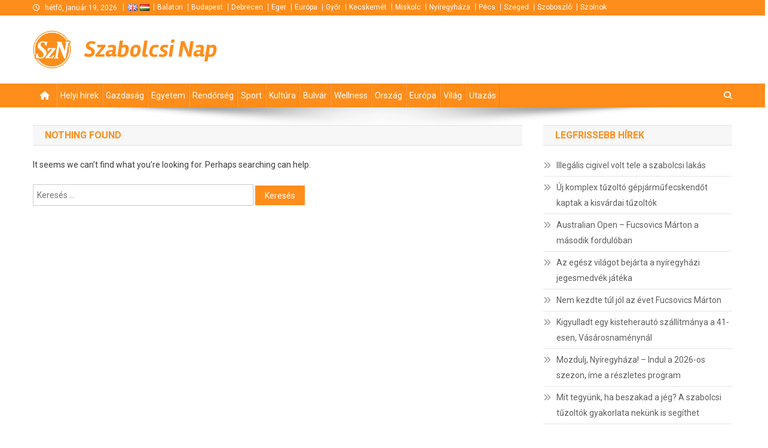

--- FILE ---
content_type: text/html; charset=utf-8
request_url: https://www.google.com/recaptcha/api2/aframe
body_size: 267
content:
<!DOCTYPE HTML><html><head><meta http-equiv="content-type" content="text/html; charset=UTF-8"></head><body><script nonce="QhQT1fH95fkK-KavsrIAwQ">/** Anti-fraud and anti-abuse applications only. See google.com/recaptcha */ try{var clients={'sodar':'https://pagead2.googlesyndication.com/pagead/sodar?'};window.addEventListener("message",function(a){try{if(a.source===window.parent){var b=JSON.parse(a.data);var c=clients[b['id']];if(c){var d=document.createElement('img');d.src=c+b['params']+'&rc='+(localStorage.getItem("rc::a")?sessionStorage.getItem("rc::b"):"");window.document.body.appendChild(d);sessionStorage.setItem("rc::e",parseInt(sessionStorage.getItem("rc::e")||0)+1);localStorage.setItem("rc::h",'1768820169516');}}}catch(b){}});window.parent.postMessage("_grecaptcha_ready", "*");}catch(b){}</script></body></html>

--- FILE ---
content_type: text/javascript
request_url: https://szabolcsinap.hu/wp-content/themes/news-portal/assets/js/np-custom-scripts.js?ver=1.0.0
body_size: 1873
content:
jQuery(document).ready(function($) {

    "use strict";

    
    /**
     * Preloader
     */
    if ($('#news-portal-preloader').length > 0) {
        setTimeout(function() {
            $('#news-portal-preloader').hide();
        }, 600);
    }

    /**
     * Ticker script
     */
    $("#newsTicker").lightSlider({
        item: 1,
        vertical: true,
        loop: true,
        verticalHeight: 35,
        pager: false,
        enableTouch: false,
        enableDrag: false,
        auto: true,
        controls: true,
        speed: 2000,
        pause: 6000,
        prevHtml: '<i class="fa fa-arrow-left"></i>',
        nextHtml: '<i class="fa fa-arrow-right"></i>',
        onSliderLoad: function() {
            $('#np-newsTicker').removeClass('cS-hidden');
        }
    });

    /**
     * Slider script
     */
    $('.slider-posts').each(function() {
        $(".np-main-slider").lightSlider({
            item: 1,
            auto: true,
            pager: false,
            loop: true,
            slideMargin: 0,
            speed: 2000,
            pause: 6000,
            enableTouch: false,
            enableDrag: false,
            prevHtml: '<i class="fa fa-angle-left"></i>',
            nextHtml: '<i class="fa fa-angle-right"></i>',
            onSliderLoad: function() {
                $('.np-main-slider').removeClass('cS-hidden');
            }
        });
    });

    /**
     * Block carousel layout
     */
    $('.carousel-posts').each(function() {
        var Id = $(this).parent().attr('id');
        var NewId = Id;
        var crsItem = $(this).data('items');

        NewId = $('#' + Id + " #blockCarousel").lightSlider({
            auto: true,
            loop: true,
            pauseOnHover: true,
            pager: false,
            speed: 2000,
            pause: 6000,
            controls: false,
            prevHtml: '<i class="fa fa-angle-left"></i>',
            nextHtml: '<i class="fa fa-angle-right"></i>',
            item: 4,
            onSliderLoad: function() {
                $('#' + Id + " #blockCarousel").removeClass('cS-hidden');
            },
            responsive: [{
                    breakpoint: 840,
                    settings: {
                        item: 2,
                        slideMove: 1,
                        slideMargin: 6,
                    }
                },
                {
                    breakpoint: 480,
                    settings: {
                        item: 1,
                        slideMove: 1,
                    }
                }
            ]
        });

        $('#' + Id + ' .np-navPrev').click(function() {
            NewId.goToPrevSlide();
        });
        $('#' + Id + ' .np-navNext').click(function() {
            NewId.goToNextSlide();
        });
    });

    /**
     * Default widget tabbed
     */
    $("#np-tabbed-widget").tabs();


    //Search toggle
    $('.np-header-search-wrapper .search-main').click(function() {
        $('.search-form-main').toggleClass('active-search');
        $('.search-form-main .search-field').focus();
        var element = document.querySelector( '.np-header-search-wrapper' );
        if( element ) {
            $(document).on( 'keydown', function(e) {
                if( element.querySelectorAll( '.search-form-main.active-search' ).length === 1 ) {
                    var focusable = element.querySelectorAll( 'button, [href], input, select, textarea, [tabindex]:not([tabindex="-1"])');
                    var firstFocusable = focusable[0];
                    var lastFocusable = focusable[focusable.length - 1];
                    news_portal_focus_trap( firstFocusable, lastFocusable, e );
                }
            })
        }
    });

    //responsive menu toggle
    $('.np-header-menu-wrapper .menu-toggle').click(function(event) {
        $('.np-header-menu-wrapper #site-navigation').toggleClass( 'isActive' ).slideToggle('slow');
        var element = document.querySelector( '.mt-header-menu-wrap' );
        if( element ) {
            $(document).on('keydown', function(e) {
                if( element.querySelectorAll( '.np-header-menu-wrapper #site-navigation.isActive' ).length === 1 ) {
                    var focusable = element.querySelectorAll( 'button, [href], input, select, textarea, [tabindex]:not([tabindex="-1"])');
                    var firstFocusable = focusable[0];
                    var lastFocusable = focusable[focusable.length - 1];
                    news_portal_focus_trap( firstFocusable, lastFocusable, e );
                }
            })
        }
    });

    //responsive sub menu toggle
    $('<a class="sub-toggle" href="javascript:void(0);"><i class="fa fa-angle-right"></i></a>').insertAfter('#site-navigation .menu-item-has-children>a, #site-navigation .page_item_has_children>a');

    $('#site-navigation .sub-toggle').click(function() {
        $(this).parent('.menu-item-has-children').children('ul.sub-menu').first().slideToggle('1000');
        $(this).parent('.page_item_has_children').children('ul.children').first().slideToggle('1000');
        $(this).children('.fa-angle-right').first().toggleClass('fa-angle-down');
    });

    // Scroll To Top
    $(window).scroll(function() {
        if ($(this).scrollTop() > 1000) {
            $('#np-scrollup').fadeIn('slow');
        } else {
            $('#np-scrollup').fadeOut('slow');
        }
    });

    $('#np-scrollup').click(function() {
        $("html, body").animate({
            scrollTop: 0
        }, 600);
        return false;
    });

    /**
     * Focus trap in popup.
     */
    var KEYCODE_TAB = 9;
    function news_portal_focus_trap( firstFocusable, lastFocusable, e ) {
        if (e.key === 'Tab' || e.keyCode === KEYCODE_TAB) {
            if ( e.shiftKey ) /* shift + tab */ {
                if (document.activeElement === firstFocusable) {
                    lastFocusable.focus();
                    e.preventDefault();
                }
            } else /* tab */ {
                if ( document.activeElement === lastFocusable ) {
                    firstFocusable.focus();
                    e.preventDefault();
                }
            }
        }
    }

    /**
     * Close popups on escape key.
     */
    $( document ).on( 'keydown', function( event ) {
        if ( event.keyCode === 27 ) {
            event.preventDefault();
            $('.search-form-main').removeClass('active-search');
        }
    });

    /**
     * Settings of the sticky menu
     */
    var menuStickyVal  = mtObject.menu_sticky;
    if ( menuStickyVal === 'true' ) {
        var windowWidth = $(window).width();
        //if( windowWidth > 600 ) {
            var wpAdminBar = $('#wpadminbar');
            if (wpAdminBar.length) {
                $("#np-menu-wrap").sticky({topSpacing:wpAdminBar.height()});
            } else {
                $("#np-menu-wrap").sticky({topSpacing:0});
            }
        //}
    }

    /**
     * theia sticky sidebar
     */
    var innerStickyVal  = mtObject.inner_sticky;
    if ( innerStickyVal === 'true' ) {
        $('#primary, #secondary').theiaStickySidebar({
            additionalMarginTop: 30
        });
    }
    
    var frontStickyVal  = mtObject.front_sticky;
    if ( frontStickyVal === 'true' ) {
        $('.middle-primary, .middle-aside').theiaStickySidebar({
            additionalMarginTop: 30
        });
    }
    
});